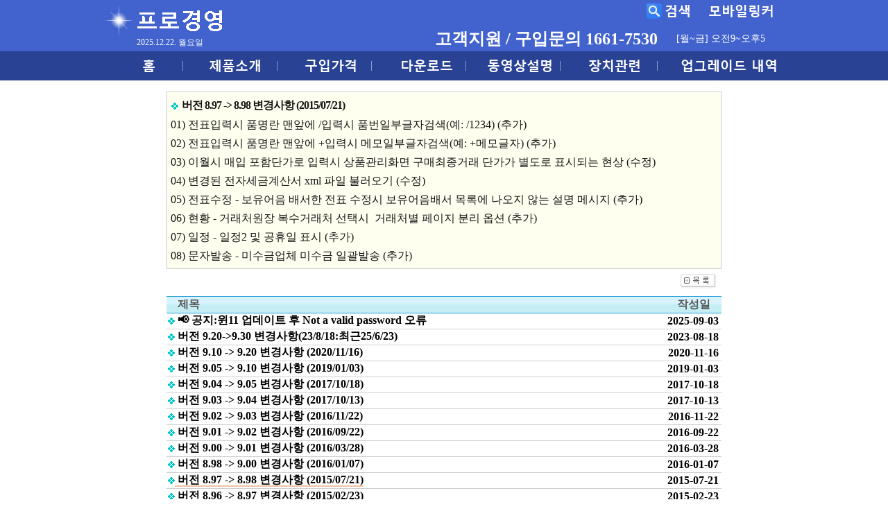

--- FILE ---
content_type: text/html
request_url: http://www.decait.com/grid/board.php?board=up1&command=body&no=104&PHPSESSID=6975f84e061f803c34efc58c6fd3f939&ckattempt=1
body_size: 6255
content:
<!--
 TECHNOTE7.2 - FREE (euc-kr)
 Copyright(c) TECHNOTE INC, WebBoard reserved.
 http://www.technote.co.kr
-->



<HTML>
    <HEAD>
         <meta http-equiv='Content-Type' content='text/html; charset=euc-kr'>         <META http-equiv='cache-control' content='no-cache'>
        <META http-equiv='pragma' content='no-cache'>

       <TITLE>프로경영</TITLE>
       <STYLE TYPE='text/css'>
            body,td,input,div,form,select,textarea,pre{font-size:12pt; font-family:'맑은 고딕',굴림,Tahoma; word-break:break-all;}
            form{margin:0; padding:0;}
            a,label{cursor:pointer;}
            A:link{text-decoration:none; color:#0077ff;}
            A:visited{text-decoration:none; color:#0077ff;}
            A:hover{text-decoration:none; color:#FF5005;}
        </STYLE>

        <!-- ■ 자바스크립트 삽입됨 -->
        
	<script language='javascript'>
		this_url		="/grid/board.php?board=up1&command=body&no=104";
		this_skin	="./skin_board/a_standard2";
		is_Admin	="";
		is_Member="";
		is_Category="";
		TnTimgurl="./img";
		shop_this_skin="";
		shop_url="";
		TnTpopupeffect="";
	</script>


			<script type='text/javascript' src='./skin_board/a_standard2/b_script/main_script.js'></script>
			<script type='text/javascript' src='./skin_board/a_standard2/iwindow/create_iwindow.js'></script>
		
    </HEAD>

    <BODY bgcolor='#ffffff' text='#000000' topmargin=0 leftmargin=0 rightmargin=0>

         <!-- ■ 보드 - 본문글 삽입됨 -->
         






	<!--- ★ 보드설정→[2-30] 전체 상단에 내용 삽입 --->
	<style type="text/css">
					
		.style2 {
	border-color: #808080;
	border-width: 0;
	margin-bottom: 0;
}
			
		body {margin:0; overflow:auto; border: 0;} 
#stytop {
	width: 100%;
	margin: 0 auto;
	height: 119px;
	background: url('../images/bg_top.gif') repeat-x left top;
	margin-left: 0px;
}
#stycontent {width:100%; margin:0px auto; padding:0px 0px; background:#ffffff;}
#stybottom  {width:100%; margin:0 auto; border-top:1px solid #dcdcdc; padding:5px 0px;}

.style26 {
	margin-bottom: 3;
}
.style47 {
	border-width: 0px;
}
.style52 {
	text-align: left;
	border: 0 solid #0A5BC4;
}
.style53 {
	text-align: right;
	border: 0 solid #0A5BC4;
	font-size: 24px;
	color: #FFFFFF;
}
.style54 {
	font-size: 10pt;
	color: #FFFFFF;
	margin-left: 38px;

}
.style55 {
	text-align: right;
	border: 0 solid #0A5BC4;
}
</style>

<meta name="generator" content="TextEditor">
<script type="text/javascript" fptype="dynamicanimation">
<!--
function dynAnimation() {}
function clickSwapImg() {}
//-->
</script>
<script language="JavaScript1.2" fptype="dynamicanimation" src="file:///C:/Utils/FP2003/OFFICE11/fpclass/animate.js">
</script>
</head>

<body bgcolor="white" text="black" link="#0066CC" vlink="#808080" alink="#FF0000" onload="dynAnimation()" language="Javascript1.2">

              <div align="center" id="stytop" style="height: 121px" class="style26">

				<table cellSpacing="0" cellPadding="0" border="0" id="table6" style="background-position: 0% 0%; font-style: normal; font-variant: normal; font-weight: normal; font-size: 14px; font-family: '맑은 고딕',굴림,Gulim,Helvetica,AppleGothic,Tahoma; padding: 0; height: 115px; width: 980px;			margin-left: 0; margin-right: 0; margin-top: 0; background-color: transparent; background-repeat: repeat; background-attachment: scroll;" class="style2">
	                    <tbody style="font-style: normal; font-variant: normal; font-weight: normal; font-size: 14px; font-family: '맑은 고딕',굴림,Gulim,Helvetica,AppleGothic,Tahoma; margin: 0; padding: 0">
 			                 <tr style="font-style: normal; font-variant: normal; font-weight: normal; font-size: 14px; font-family: '맑은 고딕',굴림,Gulim,Helvetica,AppleGothic,Tahoma; margin: 0; padding: 0">

						          <td bordercolorlight="#FFFFFF" bordercolordark="#FFFFFF" style="margin: 0; padding: 0; height: 74px;" colspan="3" class="style52" rowspan="2">	
								  <a target="_self" href="../index.html?PHPSESSID=6975f84e061f803c34efc58c6fd3f939">	
								  <img alt="" src="../images/logo1.gif" width="175" height="47" class="style47"></a><br>
									<font size="2">&#160; </font>
									<span class="style54">
									
            <font face="굴림"><span style="font-size:9pt;">
						&#160;<script>
						now= new Date;
						dayName = new Array ("일요일","월요일","화요일","수요일","목요일","금요일","토요일");
						document.write (now.getFullYear() + '.' + eval(now.getMonth()+1) + '.' + now.getDate() + '. ' + dayName[now.getDay()]);
						</script>　</span></font>
									
									</span></td>

						          <td bordercolorlight="#FFFFFF" bordercolordark="#FFFFFF" style="margin: 0; padding: 0; height: 34px;" colspan="5" class="style55">	



								<a onmouseover="var img=document['fpAnimswapImgFP7'];img.imgRolln=img.src;img.src=img.lowsrc?img.lowsrc:img.getAttribute?img.getAttribute('lowsrc'):img.src;" onmouseout="document['fpAnimswapImgFP7'].src=document['fpAnimswapImgFP7'].imgRolln" target="_self" href="../search.htm?PHPSESSID=6975f84e061f803c34efc58c6fd3f939">																
								<img border="0" src="../images/search1.gif" id="fpAnimswapImgFP7" name="fpAnimswapImgFP7" dynamicanimation="fpAnimswapImgFP7" lowsrc="../images/search2.gif"></a>
								
								  &#160;

								<a onmouseover="var img=document['fpAnimswapImgFP6'];img.imgRolln=img.src;img.src=img.lowsrc?img.lowsrc:img.getAttribute?img.getAttribute('lowsrc'):img.src;" onmouseout="document['fpAnimswapImgFP6'].src=document['fpAnimswapImgFP6'].imgRolln" target="_self" href="http://decait.com/m/">																
								<img border="0" src="../images/searchm1.gif" id="fpAnimswapImgFP6" name="fpAnimswapImgFP6" dynamicanimation="fpAnimswapImgFP7" lowsrc="../images/searchm2.gif"></a>

								&#160;&#160; </td>

                             </tr>
                    
 			                 <tr style="font-style: normal; font-variant: normal; font-weight: normal; font-size: 14px; font-family: '맑은 고딕',굴림,Gulim,Helvetica,AppleGothic,Tahoma; margin: 0; padding: 0">

						          <td bordercolorlight="#FFFFFF" bordercolordark="#FFFFFF" style="margin: 0; padding: 0; height: 40px;" colspan="4" class="style53">	
								  <strong>고객지원 / 구입문의 1661-7530 									</strong>	
								  </td>


						          <td bordercolorlight="#FFFFFF" bordercolordark="#FFFFFF" style="margin: 0; padding: 0;" align="center">	
								  <font color="#FDFDFD" face="맑은 고딕" style="font-size: 14px">[월~금] 오전9~오후5</font></td>

                             </tr>
                    
 			                 <tr style="font-style: normal; font-variant: normal; font-weight: normal; font-size: 14px; font-family: '맑은 고딕',굴림,Gulim,Helvetica,AppleGothic,Tahoma; margin: 0; padding: 0">



						          <td onclick="window.location='index.html'" borderColor="#3366CC" align="right" bordercolorlight="#FFFFFF" bordercolordark="#FFFFFF" style="font-style: normal; font-variant: normal; font-weight: normal; font-size: 4px; font-family: '맑은 고딕',굴림,Gulim,Helvetica,AppleGothic,Tahoma;		margin: 0; padding: 0; ">	
								<span style="font-size: 9pt">
								<a onmouseover="var img=document['fpAnimswapImgFP15'];img.imgRolln=img.src;img.src=img.lowsrc?img.lowsrc:img.getAttribute?img.getAttribute('lowsrc'):img.src;" onmouseout="document['fpAnimswapImgFP15'].src=document['fpAnimswapImgFP15'].imgRolln" target="_self" href="../index.html?PHPSESSID=6975f84e061f803c34efc58c6fd3f939">
								<img border="0" src="../images/btn_home1.gif" width="100" height="22" id="fpAnimswapImgFP15" name="fpAnimswapImgFP15" dynamicanimation="fpAnimswapImgFP15" lowsrc="../images/btn_home2.gif" align="middle"></a></span></td>

						          <td onclick="window.location='intro.html'" borderColor="#3366CC" align="right" bordercolorlight="#FFFFFF" bordercolordark="#FFFFFF" style="font-style: normal; font-variant: normal; font-weight: normal; font-size: 4px; font-family: '맑은 고딕',굴림,Gulim,Helvetica,AppleGothic,Tahoma;		margin: 0; padding: 0; ">	
								<span style="font-size: 9pt">
								<a onmouseover="var img=document['fpAnimswapImgFP14'];img.imgRolln=img.src;img.src=img.lowsrc?img.lowsrc:img.getAttribute?img.getAttribute('lowsrc'):img.src;" onmouseout="document['fpAnimswapImgFP14'].src=document['fpAnimswapImgFP14'].imgRolln" target="_self" href="../intro.html?PHPSESSID=6975f84e061f803c34efc58c6fd3f939">
								<img border="0" src="../images/btn_intro1.gif" width="119" height="22" id="fpAnimswapImgFP14" name="fpAnimswapImgFP14" dynamicanimation="fpAnimswapImgFP14" lowsrc="../images/btn_intro2.gif" align="middle"></a></span></td>

						          <td borderColor="#3366CC" align="right" bordercolorlight="#FFFFFF" bordercolordark="#FFFFFF" style="font-style: normal; font-variant: normal; font-weight: normal; font-size: 4px; font-family: '맑은 고딕',굴림,Gulim,Helvetica,AppleGothic,Tahoma;		margin: 0; padding: 0; ">	
								<span style="font-size: 9pt">
								<a onmouseover="var img=document['fpAnimswapImgFP13'];img.imgRolln=img.src;img.src=img.lowsrc?img.lowsrc:img.getAttribute?img.getAttribute('lowsrc'):img.src;" onmouseout="document['fpAnimswapImgFP13'].src=document['fpAnimswapImgFP13'].imgRolln" target="_self" href="../price.html?PHPSESSID=6975f84e061f803c34efc58c6fd3f939">
								<img border="0" src="../images/btn_price1.gif" width="119" height="22" id="fpAnimswapImgFP13" name="fpAnimswapImgFP13" dynamicanimation="fpAnimswapImgFP13" lowsrc="../images/btn_price2.gif" align="middle"></a></span></td>

						          <td borderColor="#3366CC" align="right" bordercolorlight="#FFFFFF" bordercolordark="#FFFFFF" style="font-style: normal; font-variant: normal; font-weight: normal; font-size: 4px; font-family: '맑은 고딕',굴림,Gulim,Helvetica,AppleGothic,Tahoma;		margin: 0; padding: 0; ">	
								<span style="font-size: 9pt">
								<a onmouseover="var img=document['fpAnimswapImgFP12'];img.imgRolln=img.src;img.src=img.lowsrc?img.lowsrc:img.getAttribute?img.getAttribute('lowsrc'):img.src;" onmouseout="document['fpAnimswapImgFP12'].src=document['fpAnimswapImgFP12'].imgRolln" target="_self" href="../download.html?PHPSESSID=6975f84e061f803c34efc58c6fd3f939">
								<img border="0" src="../images/btn_download1.gif" width="119" height="22" id="fpAnimswapImgFP12" name="fpAnimswapImgFP12" dynamicanimation="fpAnimswapImgFP12" lowsrc="../images/btn_download2.gif" align="middle"></a></span></td>

						          <td borderColor="#3366CC" align="right" bordercolorlight="#FFFFFF" bordercolordark="#FFFFFF" style="font-style: normal; font-variant: normal; font-weight: normal; font-size: 4px; font-family: '맑은 고딕',굴림,Gulim,Helvetica,AppleGothic,Tahoma;		margin: 0; padding: 0; ">	
								<span style="font-size: 9pt">
								<a onmouseover="var img=document['fpAnimswapImgFP11'];img.imgRolln=img.src;img.src=img.lowsrc?img.lowsrc:img.getAttribute?img.getAttribute('lowsrc'):img.src;" onmouseout="document['fpAnimswapImgFP11'].src=document['fpAnimswapImgFP11'].imgRolln" target="_self" href="../video.html?PHPSESSID=6975f84e061f803c34efc58c6fd3f939">
								<img border="0" src="../images/btn_video1.gif" width="119" height="22" id="fpAnimswapImgFP11" name="fpAnimswapImgFP11" dynamicanimation="fpAnimswapImgFP11" lowsrc="../images/btn_video2.gif" align="middle"></a></span></td>

						          <td borderColor="#3366CC" align="right" bordercolorlight="#FFFFFF" bordercolordark="#FFFFFF" style="font-style: normal; font-variant: normal; font-weight: normal; font-size: 4px; font-family: '맑은 고딕',굴림,Gulim,Helvetica,AppleGothic,Tahoma;		margin: 0; padding: 0; ">	
								　</td>

						          <td borderColor="#3366CC" align="right" bordercolorlight="#FFFFFF" bordercolordark="#FFFFFF" style="font-style: normal; font-variant: normal; font-weight: normal; font-size: 4px; font-family: '맑은 고딕',굴림,Gulim,Helvetica,AppleGothic,Tahoma;		margin: 0; padding: 0; ">	
								<span style="font-size: 9pt">
								<a onmouseover="var img=document['fpAnimswapImgFP9'];img.imgRolln=img.src;img.src=img.lowsrc?img.lowsrc:img.getAttribute?img.getAttribute('lowsrc'):img.src;" onmouseout="document['fpAnimswapImgFP9'].src=document['fpAnimswapImgFP9'].imgRolln" target="_self" href="../device.html?PHPSESSID=6975f84e061f803c34efc58c6fd3f939">								
								<img border="0" src="../images/btn_device1.gif" width="118" height="22" id="fpAnimswapImgFP9" name="fpAnimswapImgFP9" dynamicanimation="fpAnimswapImgFP9" lowsrc="../images/btn_device2.gif" align="middle"></a></span></td>

						          <td borderColor="#3366CC" align="right" bordercolorlight="#FFFFFF" bordercolordark="#FFFFFF" style="font-style: normal; font-variant: normal; font-weight: normal; font-size: 4px; font-family: '맑은 고딕',굴림,Gulim,Helvetica,AppleGothic,Tahoma;		margin: 0; padding: 0; ">	
								<span style="font-size: 9pt">
								<a onmouseover="var img=document['fpAnimswapImgFP8'];img.imgRolln=img.src;img.src=img.lowsrc?img.lowsrc:img.getAttribute?img.getAttribute('lowsrc'):img.src;" onmouseout="document['fpAnimswapImgFP8'].src=document['fpAnimswapImgFP8'].imgRolln" target="_self" href="board.php?board=up1&PHPSESSID=6975f84e061f803c34efc58c6fd3f939">																
								<img border="0" src="../images/btn_upgrade1.gif" width="157" height="22" id="fpAnimswapImgFP8" name="fpAnimswapImgFP8" dynamicanimation="fpAnimswapImgFP8" lowsrc="../images/btn_upgrade2.gif" align="middle"></a></span></td>
                             </tr>
                    
								</table>
								
								
			 </div>
			 
              <div align="center" id="stycontent">

	<!--- ★ 보드설정→[5-30] 본문출력 박스 상단에 내용 삽입 --->
	

	<div id='mainTextBodyDiv' style="width:800px; padding:0;">
		
	<style type='text/css'>


		/* 작성자, 홈페이지, 카테고리 등의 subject 출력 부분에 적용 */
		.b_detail_left{color:#454545; background-color:#FFFFFF; width:120; padding-top:2;}

		/* 작성자, 홈페이지, 카테고리 등에 해당되는 '데이타'에 적용 */
		.b_detail_right{color:#444444; background-color:#ffffff; border-bottom:1px solid #fafafa; font-size:11pt; font-family:'굴림체',굴림,Tahoma; padding-left:3;}

		/* 조회, 추천, 아이피 등의  글자에 적용 */
		.b_detail_right2{color:#777777; background-color:#ffffff; font-size:11pt; font-family:'굴림체',굴림,Tahoma; padding:2; padding-right:10;}

		/* 회원사진 - 본문내에 출력 */
		.b_mphoto_body{width:50px; margin-top:5px; filter:alpha(style=2, opacity=80, finishopacity=5); cursor:pointer;}

		/* 회원사진 - 댓글에 출력 */
		.b_mphoto_reply	{width:40px; filter:alpha(style=2, opacity=100, finishopacity=5); margin-top:2; cursor:pointer;}

		/* 댓글 입력란의 이름,메일,비밀번호 입력칸에 적용 */
		.b_reply_input{font-size:8pt; font-family:Tahoma,돋움; width:100px; height:17px; color:555555;
						border:1px solid #e5e5e5; background-color:#ffffff; text-align:center;}

		.b_hand{cursor:pointer;}
		.b_list_subject{width:px; word-break:break-all;}
		.b_list_name{text-align:center;}
		.b_list_date{text-align:center; font-size:11pt; font-family:'굴림체',굴림,Tahoma;}
		.b_list_hit{text-align:center; font-size:10pt; font-family:'굴림체',굴림,Tahoma;}

		/* 글쓰기-편집기로 작성해 넣은 표의 <td> */
		.b_insert_td{line-height:110%;}

		/* url 자동링크 글자색*/
		.b_autolink{color:#0184FF; text-decoration: underline;}

		.b_imagine_table{} /*편집기-공간분할 <table>*/
		.b_imagine_td{}  /*편집기-공간분할 <td>*/

	</style>



<table border=0 cellpadding=0 cellspacing=0 width='100%' style="border:0px solid #dddddd; margin-bottom:4px;">
  <tr>
    <td>

		<table border=0 cellpadding=1 cellspacing=1 width='100%'>

			
			
			
			
			
			
			
			
			
		</table>


	</td>
	<td align=right valign=top>

			<table border=0 cellpadding=0 cellspacing=0 style='margin:1px;'>

			<tr>
				<td class=b_detail_right2>
					<nobr>
										</nobr>
				</td>
			</tr>
			<tr><td height=1 bgcolor=#fafafa></td></tr>


		
			</table>


    </td>
  </tr>
</table>




<table border=0 cellpadding=5 cellspacing=0 width='100%' style="border:1px solid #cccccc; margin-bottom:5px; table-layout:fixed;">
	<tr>
		<td id="bodytextID104" bgcolor="#FFFFf0" style="color:#151515; line-height:170%; ;">

			<!-- 글자크기 버튼 -->
			

			<!--글제목 -->
							<img src='./skin_board/a_standard2/b_img/icons/solid2.gif' align=absmiddle vspace=7>
				<span style='font:bold 12pt 돋움,돋움체; letter-spacing:-1px;'>버전 8.97 -> 8.98 변경사항 (2015/07/21)</span>
								<br>
			

			

			

			<!--본문내용-->
			01) 전표입력시 품명란 맨앞에 /입력시 품번일부글자검색(예: /1234) (추가)<br />
02) 전표입력시 품명란 맨앞에 +입력시 메모일부글자검색(예: +메모글자) (추가)<br />
03) 이월시 매입 포함단가로 입력시 상품관리화면 구매최종거래 단가가 별도로 표시되는 현상 (수정)<br />
04) 변경된 전자세금계산서 xml 파일 불러오기 (수정)<br />
05) 전표수정 - 보유어음 배서한 전표 수정시 보유어음배서 목록에 나오지 않는 설명 메시지 (추가)<br />
06) 현황 - 거래처원장 복수거래처 선택시 &nbsp;거래처별 페이지 분리 옵션 (추가)<br />
07) 일정 - 일정2 및 공휴일 표시 (추가)<br />
08) 문자발송 - 미수금업체 미수금 일괄발송 (추가)<br />

			<!-- 설문투표 -->
			
		</td>
	</tr>
</table>




<table border=0 cellpadding=0 cellspacing=0 width='100%' style='border:0 solid #008888; margin-bottom:10px; margin-top:7px;'>
	<tr>
		<td style=padding-left:7>

		</td><td align=right style=padding-right:7><a href='/grid/board.php?board=up1&command=body&no=104&command=list&no=&body_only=&&PHPSESSID=6975f84e061f803c34efc58c6fd3f939'><img src='./skin_board/a_standard2/b_img/i_button/list_2.gif' border=0></a>

		</td>
	</tr>
</table>


	</div>


	<!--- ★ 보드설정→[5-31] 본문출력 박스 하단에 내용 삽입 --->
	

	<!--- ★ 보드설정→[2-31] 전체 하단에 내용 삽입 --->
	








         <!-- ■ 보드 - 글목록 삽입됨 -->
         





<!-- ★ 글목록 테이블 CSS -->
<style type='text/css'>

	A.subjectColor:link		{text-decoration:none; color:#000000;} /*글제목: 읽지 않은 글 */
	A.subjectColor:visited	{text-decoration:none; color:#0000ff;} /*글제목: 읽은 글 */
	A.subjectColor:hover	{text-decoration:none; color:#bb0000;} /*글제목: 마우스OVER */

	#mainIndexTable td{} /*글목록 전체 <td>*/
	.head_td			{height:25px; color:#555555; border-width:0; background-image:url(./skin_board/a_standard2/b_img/attrib/th_bg3.gif);font-weight:bold;}
	.head_td img	{border-width:0;}	.head_td a:link,a:visited{color:#333333;}
	.list_default		{padding-left:2px;}
	.list_check		{text-align:center; width:20px;}
	.list_no				{text-align:center; font-size:12pt; font-family:'맑은 고딕',굴림,Tahoma;}
	.list_subject		{width:; word-break:break-all; padding-left:2px;font-weight:bold;}
	.font_repcnt		{color:#278BE9; font-size:11pt; font-family:'맑은 고딕',굴림,Tahoma;}
	.list_name			{text-align:left; letter-spacing:-1; padding-left:2px;}
	.list_date			{text-align:center; font-size:12pt; font-family:'맑은 고딕',굴림,Tahoma; width:70; padding:0 4 0 2;font-weight:bold;}
	.list_hit				{text-align:center; font-size:12pt; font-family:'맑은 고딕',굴림,Tahoma; color:#555555; width:30;}
	.list_category	{text-align:center; letter-spacing:-1; padding:0 2 0 1;}
	.list_other		{text-align:center;}
	.list_wr_add		{padding-left:2px;} /*입력란 추가 생성한 <td>*/
	.list_hr_tr			{display:;}
	.list_hr_line		{height:1; background-color:#cfcfcf; padding:0; }
	.list_photo		{background-color:#ffffff; border:1px solid #f0f0f0; cursor:pointer; width:80;;}
	.list_thumbnail	{background-color:#ffffff; border:1px solid #f0f0f0; cursor:pointer; width:80;;}
	.font8pt			{font-size:12pt; font-family:'맑은 고딕',굴림,Tahoma; color:#666666;}
	.page_number	{color:#444444; font-size:12pt; font-family:'맑은 고딕',굴림,Tahoma; border:1px solid #dddddd; background-color:#ffffff; padding:0 2 0 3; margin:0 2 0 2;} /*글목록 페이지 번호*/
	#opennumber104{border-bottom:2px solid #F0C2A4;} /*본문출력 상태인 글제목엔 밑줄찍~*/
	#mainbutton_td img{margin-left:7px;} /* 하단 메인버튼*/
</style>


	<!--- ★ 보드설정→[2-30] "전체 상단에 내용 삽입" --->
	

	<!--- ★ [보드설정]→[4-30] "글목록 상단에 내용 삽입" --->
	

<div id='mainIndexDiv' style="width:800px; padding:0;">

		<!-- ★ 좌.상단 TOOL BAR(도구모음) & 버튼(각 버튼별 출력 여부는 보드설정-[4-20]에서 설정함) -->
		<table border=0 cellpadding=0 cellspacing=0 width='100%'>
			<tr>
				<td valign=bottom style='padding:0 0 1 15;'>
			</td>
				<td align=right>
									</td>
			</tr>
		</table>


		<!-- ★ 글목록 Main -->
		<table id='mainIndexTable' cellpadding=0  cellspacing=0 width='100%' border=0>
			<tbody style='background-color:#ffffff;'>
			<tr align=center style='color:#555555;'>
<td class=head_td align=left><nobr>&nbsp; &nbsp; 제목</nobr></td>
<td class=head_td>작성일</td>
</tr>



	<tr onMouseOver=this.style.backgroundColor='#f1fbcc' onMouseOut=this.style.backgroundColor='' height='22' >


<td class=list_subject>

	<a href='/grid/board.php?board=up1&command=body&no=119&PHPSESSID=6975f84e061f803c34efc58c6fd3f939' class=subjectColor><img src='./skin_board/a_standard2/b_img/attrib/public.gif' align=absmiddle border=0><span id=opennumber119> &#128226; 공지:윈11 업데이트 후 Not a valid password 오류</a>
</td>



	<td class=list_date>
		<nobr>2025-09-03</nobr>
	</td>

</tr>


	<tr class=list_hr_tr>
		<td colspan="2" class=list_hr_line></td>
	</tr>


	<tr onMouseOver=this.style.backgroundColor='#f1fbcc' onMouseOut=this.style.backgroundColor='' height='22' >


<td class=list_subject>

	<a href='/grid/board.php?board=up1&command=body&no=118&PHPSESSID=6975f84e061f803c34efc58c6fd3f939' class=subjectColor><img src='./skin_board/a_standard2/b_img/attrib/public.gif' align=absmiddle border=0><span id=opennumber118> 버전 9.20->9.30 변경사항(23/8/18:최근25/6/23)</a>
</td>



	<td class=list_date>
		<nobr>2023-08-18</nobr>
	</td>

</tr>


	<tr class=list_hr_tr>
		<td colspan="2" class=list_hr_line></td>
	</tr>


	<tr onMouseOver=this.style.backgroundColor='#f1fbcc' onMouseOut=this.style.backgroundColor='' height='22' >


<td class=list_subject>

	<a href='/grid/board.php?board=up1&command=body&no=116&PHPSESSID=6975f84e061f803c34efc58c6fd3f939' class=subjectColor><img src='./skin_board/a_standard2/b_img/attrib/public.gif' align=absmiddle border=0><span id=opennumber116> 버전 9.10 -> 9.20 변경사항 (2020/11/16)</a>
</td>



	<td class=list_date>
		<nobr>2020-11-16</nobr>
	</td>

</tr>


	<tr class=list_hr_tr>
		<td colspan="2" class=list_hr_line></td>
	</tr>


	<tr onMouseOver=this.style.backgroundColor='#f1fbcc' onMouseOut=this.style.backgroundColor='' height='22' >


<td class=list_subject>

	<a href='/grid/board.php?board=up1&command=body&no=115&PHPSESSID=6975f84e061f803c34efc58c6fd3f939' class=subjectColor><img src='./skin_board/a_standard2/b_img/attrib/public.gif' align=absmiddle border=0><span id=opennumber115> 버전 9.05 -> 9.10 변경사항 (2019/01/03)</a>
</td>



	<td class=list_date>
		<nobr>2019-01-03</nobr>
	</td>

</tr>


	<tr class=list_hr_tr>
		<td colspan="2" class=list_hr_line></td>
	</tr>


	<tr onMouseOver=this.style.backgroundColor='#f1fbcc' onMouseOut=this.style.backgroundColor='' height='22' >


<td class=list_subject>

	<a href='/grid/board.php?board=up1&command=body&no=114&PHPSESSID=6975f84e061f803c34efc58c6fd3f939' class=subjectColor><img src='./skin_board/a_standard2/b_img/attrib/public.gif' align=absmiddle border=0><span id=opennumber114> 버전 9.04 -> 9.05 변경사항 (2017/10/18)</a>
</td>



	<td class=list_date>
		<nobr>2017-10-18</nobr>
	</td>

</tr>


	<tr class=list_hr_tr>
		<td colspan="2" class=list_hr_line></td>
	</tr>


	<tr onMouseOver=this.style.backgroundColor='#f1fbcc' onMouseOut=this.style.backgroundColor='' height='22' >


<td class=list_subject>

	<a href='/grid/board.php?board=up1&command=body&no=113&PHPSESSID=6975f84e061f803c34efc58c6fd3f939' class=subjectColor><img src='./skin_board/a_standard2/b_img/attrib/public.gif' align=absmiddle border=0><span id=opennumber113> 버전 9.03 -> 9.04 변경사항 (2017/10/13)</a>
</td>



	<td class=list_date>
		<nobr>2017-10-13</nobr>
	</td>

</tr>


	<tr class=list_hr_tr>
		<td colspan="2" class=list_hr_line></td>
	</tr>


	<tr onMouseOver=this.style.backgroundColor='#f1fbcc' onMouseOut=this.style.backgroundColor='' height='22' >


<td class=list_subject>

	<a href='/grid/board.php?board=up1&command=body&no=112&PHPSESSID=6975f84e061f803c34efc58c6fd3f939' class=subjectColor><img src='./skin_board/a_standard2/b_img/attrib/public.gif' align=absmiddle border=0><span id=opennumber112> 버전 9.02 -> 9.03 변경사항 (2016/11/22)</a>
</td>



	<td class=list_date>
		<nobr>2016-11-22</nobr>
	</td>

</tr>


	<tr class=list_hr_tr>
		<td colspan="2" class=list_hr_line></td>
	</tr>


	<tr onMouseOver=this.style.backgroundColor='#f1fbcc' onMouseOut=this.style.backgroundColor='' height='22' >


<td class=list_subject>

	<a href='/grid/board.php?board=up1&command=body&no=111&PHPSESSID=6975f84e061f803c34efc58c6fd3f939' class=subjectColor><img src='./skin_board/a_standard2/b_img/attrib/public.gif' align=absmiddle border=0><span id=opennumber111> 버전 9.01 -> 9.02 변경사항 (2016/09/22)</a>
</td>



	<td class=list_date>
		<nobr>2016-09-22</nobr>
	</td>

</tr>


	<tr class=list_hr_tr>
		<td colspan="2" class=list_hr_line></td>
	</tr>


	<tr onMouseOver=this.style.backgroundColor='#f1fbcc' onMouseOut=this.style.backgroundColor='' height='22' >


<td class=list_subject>

	<a href='/grid/board.php?board=up1&command=body&no=110&PHPSESSID=6975f84e061f803c34efc58c6fd3f939' class=subjectColor><img src='./skin_board/a_standard2/b_img/attrib/public.gif' align=absmiddle border=0><span id=opennumber110> 버전 9.00 -> 9.01 변경사항 (2016/03/28)</a>
</td>



	<td class=list_date>
		<nobr>2016-03-28</nobr>
	</td>

</tr>


	<tr class=list_hr_tr>
		<td colspan="2" class=list_hr_line></td>
	</tr>


	<tr onMouseOver=this.style.backgroundColor='#f1fbcc' onMouseOut=this.style.backgroundColor='' height='22' >


<td class=list_subject>

	<a href='/grid/board.php?board=up1&command=body&no=109&PHPSESSID=6975f84e061f803c34efc58c6fd3f939' class=subjectColor><img src='./skin_board/a_standard2/b_img/attrib/public.gif' align=absmiddle border=0><span id=opennumber109> 버전 8.98 -> 9.00 변경사항 (2016/01/07)</a>
</td>



	<td class=list_date>
		<nobr>2016-01-07</nobr>
	</td>

</tr>


	<tr class=list_hr_tr>
		<td colspan="2" class=list_hr_line></td>
	</tr>


	<tr onMouseOver=this.style.backgroundColor='#f1fbcc' onMouseOut=this.style.backgroundColor='' height='22' >


<td class=list_subject>

	<a href='/grid/board.php?board=up1&command=body&no=104&PHPSESSID=6975f84e061f803c34efc58c6fd3f939' class=subjectColor><img src='./skin_board/a_standard2/b_img/attrib/public.gif' align=absmiddle border=0><span id=opennumber104> 버전 8.97 -> 8.98 변경사항 (2015/07/21)</a>
</td>



	<td class=list_date>
		<nobr>2015-07-21</nobr>
	</td>

</tr>


	<tr class=list_hr_tr>
		<td colspan="2" class=list_hr_line></td>
	</tr>


	<tr onMouseOver=this.style.backgroundColor='#f1fbcc' onMouseOut=this.style.backgroundColor='' height='22' >


<td class=list_subject>

	<a href='/grid/board.php?board=up1&command=body&no=103&PHPSESSID=6975f84e061f803c34efc58c6fd3f939' class=subjectColor><img src='./skin_board/a_standard2/b_img/attrib/public.gif' align=absmiddle border=0><span id=opennumber103> 버전 8.96 -> 8.97 변경사항 (2015/02/23)</a>
</td>



	<td class=list_date>
		<nobr>2015-02-23</nobr>
	</td>

</tr>


	<tr class=list_hr_tr>
		<td colspan="2" class=list_hr_line></td>
	</tr>


	<tr onMouseOver=this.style.backgroundColor='#f1fbcc' onMouseOut=this.style.backgroundColor='' height='22' >


<td class=list_subject>

	<a href='/grid/board.php?board=up1&command=body&no=102&PHPSESSID=6975f84e061f803c34efc58c6fd3f939' class=subjectColor><img src='./skin_board/a_standard2/b_img/attrib/public.gif' align=absmiddle border=0><span id=opennumber102> 버전 8.95 -> 8.96 변경사항 (2014/12/03)</a>
</td>



	<td class=list_date>
		<nobr>2014-12-03</nobr>
	</td>

</tr>


	<tr class=list_hr_tr>
		<td colspan="2" class=list_hr_line></td>
	</tr>


	<tr onMouseOver=this.style.backgroundColor='#f1fbcc' onMouseOut=this.style.backgroundColor='' height='22' >


<td class=list_subject>

	<a href='/grid/board.php?board=up1&command=body&no=101&PHPSESSID=6975f84e061f803c34efc58c6fd3f939' class=subjectColor><img src='./skin_board/a_standard2/b_img/attrib/public.gif' align=absmiddle border=0><span id=opennumber101> 버전 8.94 -> 8.95 변경사항 (2014/07/01)</a>
</td>



	<td class=list_date>
		<nobr>2014-07-01</nobr>
	</td>

</tr>


	<tr class=list_hr_tr>
		<td colspan="2" class=list_hr_line></td>
	</tr>


	<tr onMouseOver=this.style.backgroundColor='#f1fbcc' onMouseOut=this.style.backgroundColor='' height='22' >


<td class=list_subject>

	<a href='/grid/board.php?board=up1&command=body&no=100&PHPSESSID=6975f84e061f803c34efc58c6fd3f939' class=subjectColor><img src='./skin_board/a_standard2/b_img/attrib/public.gif' align=absmiddle border=0><span id=opennumber100> 버전 8.93 -> 8.94 변경사항 (2014/04/21)</a>
</td>



	<td class=list_date>
		<nobr>2014-04-21</nobr>
	</td>

</tr>


	<tr class=list_hr_tr>
		<td colspan="2" class=list_hr_line></td>
	</tr>

		</table>


		<!-- ★ 글목록 하단-->
		<table border=0 cellspacing=0 cellpadding=5 width='100%' style='margin-top:7px;'>
			<tr>
				<td id='mainbutton_td'>

					<a href='/grid/board.php?board=up1&command=body&no=104&command=&no=&&PHPSESSID=6975f84e061f803c34efc58c6fd3f939'><img src='./skin_board/a_standard2/b_img/i_button/list_1.gif' align=absmiddle border=0></a><a href='/grid/board.php?board=up1&command=body&no=104&command=list&page=2&PHPSESSID=6975f84e061f803c34efc58c6fd3f939'><img src='./skin_board/a_standard2/b_img/i_button/next.gif' align=absmiddle border=0></a>
				</td>
				<td align=right valign=top>
						<a href='/grid/board.php?board=up1&command=body&no=104&no=&command=list&page=1&PHPSESSID=6975f84e061f803c34efc58c6fd3f939' class=page_number><font color=#ff5500>1</font></a><a href='/grid/board.php?board=up1&command=body&no=104&no=&command=list&page=2&PHPSESSID=6975f84e061f803c34efc58c6fd3f939' class=page_number><font color=#555555>2</font></a><a href='/grid/board.php?board=up1&command=body&no=104&no=&command=list&page=3&PHPSESSID=6975f84e061f803c34efc58c6fd3f939' class=page_number><font color=#555555>3</font></a><a href='/grid/board.php?board=up1&command=body&no=104&no=&command=list&page=4&PHPSESSID=6975f84e061f803c34efc58c6fd3f939' class=page_number><font color=#555555>4</font></a><a href='/grid/board.php?board=up1&command=body&no=104&no=&command=list&page=5&PHPSESSID=6975f84e061f803c34efc58c6fd3f939' class=page_number><font color=#555555>5</font></a><a href='/grid/board.php?board=up1&command=body&no=104&no=&command=list&page=6&PHPSESSID=6975f84e061f803c34efc58c6fd3f939' class=page_number><font color=#555555>6</font></a><a href='/grid/board.php?board=up1&command=body&no=104&no=&command=list&page=7&PHPSESSID=6975f84e061f803c34efc58c6fd3f939' class=page_number><font color=#555555>7</font></a><a href='/grid/board.php?board=up1&command=body&no=104&no=&command=list&page=8&PHPSESSID=6975f84e061f803c34efc58c6fd3f939' class=page_number><font color=#555555>8</font></a> <!-- 페이지 번호 ..[1][2][3] -->
				</td>
			</tr>
			<tr>
				<td colspan=2 align=right>
									</td>
			</tr>
		</table>

				<!--★ 로그인 상태 표시 아이콘-->
				
</div>



	<!--- ★ [보드설정]→[4-31] "글목록 하단에 내용 삽입" --->
	
	<!--- ★ 보드설정→"[2-31] 전체 하단에 내용 삽입 " --->
	</div>

<!------------------------------  글목록 전체구성 끝 --------------------------------------------------------------------------------->












<span id='TnTindexListMany' style='display:none'>15</span>
    </BODY>

</HTML>





